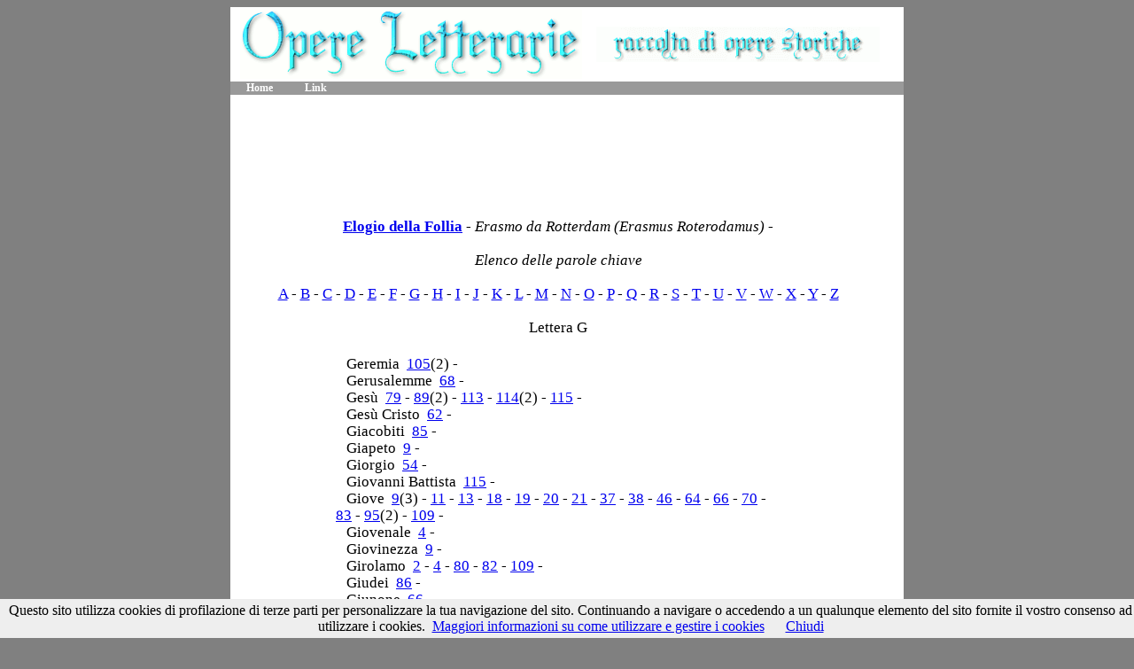

--- FILE ---
content_type: text/html
request_url: http://www.abruzzoinmostra.it/letteratura/erasmo_01/elogio-della-follia-di-erasmo-da-rotterdam-keyword-g.html
body_size: 1897
content:
<!DOCTYPE html
PUBLIC "-//W3C//DTD XHTML 1.1//EN"
http://www.w3.org/TR/xhtml11/DTD/xhtml11.dtd
>
<html xmlns=http://www.w3.org/1999/xhtml xml:lang=it>

<head>
<meta name=keywords content=Elogio della Follia  Erasmo da Rotterdam (Erasmus Roterodamus) 
<meta name=description content=Elogio della Follia  Erasmo da Rotterdam (Erasmus Roterodamus)>
<title>Elogio della Follia.  - Erasmo da Rotterdam (Erasmus Roterodamus)</title>

<link type=text/css rel=stylesheet href=../style.css title=Style media=all />
</head>
<body>
<script src="/cookiechoices.js"></script>
<script>//<![CDATA[
document.addEventListener('DOMContentLoaded', function(event) {
cookieChoices.showCookieConsentBar('Questo sito utilizza cookies di profilazione di terze parti per personalizzare la tua navigazione del sito. Continuando a navigare o accedendo a un qualunque elemento del sito fornite il vostro consenso ad utilizzare i cookies.',
'Chiudi', 'Maggiori informazioni su come utilizzare e gestire i cookies',
'http://www.abruzzoinmostra.it/informativa-cookies.html');
});
//]]></script>

<div id=contenitore>
<div id=header>
<table><tr>
<td>&nbsp</td>
<td><img src=../logosito.gif></td>
<td>&nbsp;&nbsp;</td>
<td><img src=../logosito-bis.gif></td>
</tr></table>
</div>

<ul id=menu>
<li><a href=../index.html>Home</a></li>
<li><a href=../link.html>Link</a></li>
<li></li>
</ul>

<center><br>
<script type="text/javascript"><!--
google_ad_client = "ca-pub-4223130936249829";
/* Cultura (opere) 728x90 */
google_ad_slot = "9539420459";
google_ad_width = 728;
google_ad_height = 90;
//-->
</script>
<script type="text/javascript"
src="//pagead2.googlesyndication.com/pagead/show_ads.js">
</script>
</center>

<div id=colon>
<center><table width=95%><tr><td>

<br><center>

<h3><strong><a href=elogio-della-follia-di-erasmo-da-rotterdam-index.htm>Elogio della Follia</a></strong> 
- 
<i>Erasmo da Rotterdam (Erasmus Roterodamus)</i> - 


<br>
<br></center>
<!-- INIZIO ELENCAZIONE DEI LINK-->
<h3>
<center><i>Elenco delle parole chiave</i><br><br>
<a href=elogio-della-follia-di-erasmo-da-rotterdam-keyword-A.html>A</a> - 
<a href=elogio-della-follia-di-erasmo-da-rotterdam-keyword-B.html>B</a> - 
<a href=elogio-della-follia-di-erasmo-da-rotterdam-keyword-C.html>C</a> - 
<a href=elogio-della-follia-di-erasmo-da-rotterdam-keyword-D.html>D</a> - 
<a href=elogio-della-follia-di-erasmo-da-rotterdam-keyword-E.html>E</a> - 
<a href=elogio-della-follia-di-erasmo-da-rotterdam-keyword-F.html>F</a> - 
<a href=elogio-della-follia-di-erasmo-da-rotterdam-keyword-G.html>G</a> - 
<a href=elogio-della-follia-di-erasmo-da-rotterdam-keyword-H.html>H</a> - 
<a href=elogio-della-follia-di-erasmo-da-rotterdam-keyword-I.html>I</a> - 
<a href=elogio-della-follia-di-erasmo-da-rotterdam-keyword-J.html>J</a> - 
<a href=elogio-della-follia-di-erasmo-da-rotterdam-keyword-K.html>K</a> - 
<a href=elogio-della-follia-di-erasmo-da-rotterdam-keyword-L.html>L</a> - 
<a href=elogio-della-follia-di-erasmo-da-rotterdam-keyword-M.html>M</a> - 
<a href=elogio-della-follia-di-erasmo-da-rotterdam-keyword-N.html>N</a> - 
<a href=elogio-della-follia-di-erasmo-da-rotterdam-keyword-O.html>O</a> - 
<a href=elogio-della-follia-di-erasmo-da-rotterdam-keyword-P.html>P</a> - 
<a href=elogio-della-follia-di-erasmo-da-rotterdam-keyword-Q.html>Q</a> - 
<a href=elogio-della-follia-di-erasmo-da-rotterdam-keyword-R.html>R</a> - 
<a href=elogio-della-follia-di-erasmo-da-rotterdam-keyword-S.html>S</a> - 
<a href=elogio-della-follia-di-erasmo-da-rotterdam-keyword-T.html>T</a> - 
<a href=elogio-della-follia-di-erasmo-da-rotterdam-keyword-U.html>U</a> - 
<a href=elogio-della-follia-di-erasmo-da-rotterdam-keyword-V.html>V</a> - 
<a href=elogio-della-follia-di-erasmo-da-rotterdam-keyword-W.html>W</a> - 
<a href=elogio-della-follia-di-erasmo-da-rotterdam-keyword-X.html>X</a> - 
<a href=elogio-della-follia-di-erasmo-da-rotterdam-keyword-Y.html>Y</a> - 
<a href=elogio-della-follia-di-erasmo-da-rotterdam-keyword-Z.html>Z</a><br><br>
Lettera G<br><br></center>

<center><table width=75% border=0><tr><td><h3>
&nbsp;&nbsp;&nbsp;Geremia&nbsp; <a href=elogio-della-follia-di-erasmo-da-rotterdam-pagt0105.htm> 105</a>(2) - <br>
&nbsp;&nbsp;&nbsp;Gerusalemme&nbsp; <a href=elogio-della-follia-di-erasmo-da-rotterdam-pagt0068.htm>  68</a> - <br>
&nbsp;&nbsp;&nbsp;Ges�&nbsp; <a href=elogio-della-follia-di-erasmo-da-rotterdam-pagt0079.htm>  79</a> -  <a href=elogio-della-follia-di-erasmo-da-rotterdam-pagt0089.htm>  89</a>(2) -  <a href=elogio-della-follia-di-erasmo-da-rotterdam-pagt0113.htm> 113</a> -  <a href=elogio-della-follia-di-erasmo-da-rotterdam-pagt0114.htm> 114</a>(2) -  <a href=elogio-della-follia-di-erasmo-da-rotterdam-pagt0115.htm> 115</a> - <br>
&nbsp;&nbsp;&nbsp;Ges� Cristo&nbsp; <a href=elogio-della-follia-di-erasmo-da-rotterdam-pagt0062.htm>  62</a> - <br>
&nbsp;&nbsp;&nbsp;Giacobiti&nbsp; <a href=elogio-della-follia-di-erasmo-da-rotterdam-pagt0085.htm>  85</a> - <br>
&nbsp;&nbsp;&nbsp;Giapeto&nbsp; <a href=elogio-della-follia-di-erasmo-da-rotterdam-pagt0009.htm>   9</a> - <br>
&nbsp;&nbsp;&nbsp;Giorgio&nbsp; <a href=elogio-della-follia-di-erasmo-da-rotterdam-pagt0054.htm>  54</a> - <br>
&nbsp;&nbsp;&nbsp;Giovanni Battista&nbsp; <a href=elogio-della-follia-di-erasmo-da-rotterdam-pagt0115.htm> 115</a> - <br>
&nbsp;&nbsp;&nbsp;Giove&nbsp; <a href=elogio-della-follia-di-erasmo-da-rotterdam-pagt0009.htm>   9</a>(3) -  <a href=elogio-della-follia-di-erasmo-da-rotterdam-pagt0011.htm>  11</a> -  <a href=elogio-della-follia-di-erasmo-da-rotterdam-pagt0013.htm>  13</a> -  <a href=elogio-della-follia-di-erasmo-da-rotterdam-pagt0018.htm>  18</a> -  <a href=elogio-della-follia-di-erasmo-da-rotterdam-pagt0019.htm>  19</a> -  <a href=elogio-della-follia-di-erasmo-da-rotterdam-pagt0020.htm>  20</a> -  <a href=elogio-della-follia-di-erasmo-da-rotterdam-pagt0021.htm>  21</a> -  <a href=elogio-della-follia-di-erasmo-da-rotterdam-pagt0037.htm>  37</a> -  <a href=elogio-della-follia-di-erasmo-da-rotterdam-pagt0038.htm>  38</a> -  <a href=elogio-della-follia-di-erasmo-da-rotterdam-pagt0046.htm>  46</a> -  <a href=elogio-della-follia-di-erasmo-da-rotterdam-pagt0064.htm>  64</a> -  <a href=elogio-della-follia-di-erasmo-da-rotterdam-pagt0066.htm>  66</a> -  <a href=elogio-della-follia-di-erasmo-da-rotterdam-pagt0070.htm>  70</a> -  <a href=elogio-della-follia-di-erasmo-da-rotterdam-pagt0083.htm>  83</a> -  <a href=elogio-della-follia-di-erasmo-da-rotterdam-pagt0095.htm>  95</a>(2) -  <a href=elogio-della-follia-di-erasmo-da-rotterdam-pagt0109.htm> 109</a> - <br>
&nbsp;&nbsp;&nbsp;Giovenale&nbsp; <a href=elogio-della-follia-di-erasmo-da-rotterdam-pagt0004.htm>   4</a> - <br>
&nbsp;&nbsp;&nbsp;Giovinezza&nbsp; <a href=elogio-della-follia-di-erasmo-da-rotterdam-pagt0009.htm>   9</a> - <br>
&nbsp;&nbsp;&nbsp;Girolamo&nbsp; <a href=elogio-della-follia-di-erasmo-da-rotterdam-pagt0002.htm>   2</a> -  <a href=elogio-della-follia-di-erasmo-da-rotterdam-pagt0004.htm>   4</a> -  <a href=elogio-della-follia-di-erasmo-da-rotterdam-pagt0080.htm>  80</a> -  <a href=elogio-della-follia-di-erasmo-da-rotterdam-pagt0082.htm>  82</a> -  <a href=elogio-della-follia-di-erasmo-da-rotterdam-pagt0109.htm> 109</a> - <br>
&nbsp;&nbsp;&nbsp;Giudei&nbsp; <a href=elogio-della-follia-di-erasmo-da-rotterdam-pagt0086.htm>  86</a> - <br>
&nbsp;&nbsp;&nbsp;Giunone&nbsp; <a href=elogio-della-follia-di-erasmo-da-rotterdam-pagt0066.htm>  66</a> - <br>
&nbsp;&nbsp;&nbsp;Glaucone&nbsp; <a href=elogio-della-follia-di-erasmo-da-rotterdam-pagt0002.htm>   2</a> - <br>
&nbsp;&nbsp;&nbsp;Gorgone&nbsp; <a href=elogio-della-follia-di-erasmo-da-rotterdam-pagt0018.htm>  18</a> - <br>
&nbsp;&nbsp;&nbsp;Gracchi&nbsp; <a href=elogio-della-follia-di-erasmo-da-rotterdam-pagt0030.htm>  30</a> - <br>
&nbsp;&nbsp;&nbsp;Greci&nbsp; <a href=elogio-della-follia-di-erasmo-da-rotterdam-pagt0025.htm>  25</a> -  <a href=elogio-della-follia-di-erasmo-da-rotterdam-pagt0040.htm>  40</a> -  <a href=elogio-della-follia-di-erasmo-da-rotterdam-pagt0042.htm>  42</a> -  <a href=elogio-della-follia-di-erasmo-da-rotterdam-pagt0060.htm>  60</a> -  <a href=elogio-della-follia-di-erasmo-da-rotterdam-pagt0063.htm>  63</a> -  <a href=elogio-della-follia-di-erasmo-da-rotterdam-pagt0071.htm>  71</a> - <br>
&nbsp;&nbsp;&nbsp;Greci Mor�a&nbsp; <a href=elogio-della-follia-di-erasmo-da-rotterdam-pagt0007.htm>   7</a> - <br>
&nbsp;&nbsp;&nbsp;Grecia&nbsp; <a href=elogio-della-follia-di-erasmo-da-rotterdam-pagt0023.htm>  23</a> - <br>
&nbsp;&nbsp;&nbsp;Grillo&nbsp; <a href=elogio-della-follia-di-erasmo-da-rotterdam-pagt0002.htm>   2</a> -  <a href=elogio-della-follia-di-erasmo-da-rotterdam-pagt0045.htm>  45</a> - <br>
&nbsp;&nbsp;&nbsp;Grunnio Corocotta&nbsp; <a href=elogio-della-follia-di-erasmo-da-rotterdam-pagt0002.htm>   2</a> - <br>
&nbsp;&nbsp;&nbsp;Guglielmiti&nbsp; <a href=elogio-della-follia-di-erasmo-da-rotterdam-pagt0085.htm>  85</a> - <br>

</td></tr></table></center><br>
<center>
<a href=elogio-della-follia-di-erasmo-da-rotterdam-keyword-F.html><img src=../dietro.gif alt=Pagina_Precedente border=0></a>&nbsp;
<a href=elogio-della-follia-di-erasmo-da-rotterdam-keyword-H.html><img src=../avanti.gif alt=Pagina_Successiva border=0></a>&nbsp;
</center>
<!-- FINE ELENCAZIONE DEI LINK-->




<br>





</td></tr></table></center>

<center>
<script type="text/javascript"><!--
google_ad_client = "ca-pub-4223130936249829";
/* Cultura (opere) 728x90 */
google_ad_slot = "9539420459";
google_ad_width = 728;
google_ad_height = 90;
//-->
</script>
<script type="text/javascript"
src="//pagead2.googlesyndication.com/pagead/show_ads.js">
</script>
</center>

</div>
<div id=footer>
<center><img src=../footer.gif border=0></center>

</div>
</div>
</body>
</html>


--- FILE ---
content_type: text/html; charset=utf-8
request_url: https://www.google.com/recaptcha/api2/aframe
body_size: 268
content:
<!DOCTYPE HTML><html><head><meta http-equiv="content-type" content="text/html; charset=UTF-8"></head><body><script nonce="Fo2E4ADytD0xQYVj1snQGA">/** Anti-fraud and anti-abuse applications only. See google.com/recaptcha */ try{var clients={'sodar':'https://pagead2.googlesyndication.com/pagead/sodar?'};window.addEventListener("message",function(a){try{if(a.source===window.parent){var b=JSON.parse(a.data);var c=clients[b['id']];if(c){var d=document.createElement('img');d.src=c+b['params']+'&rc='+(localStorage.getItem("rc::a")?sessionStorage.getItem("rc::b"):"");window.document.body.appendChild(d);sessionStorage.setItem("rc::e",parseInt(sessionStorage.getItem("rc::e")||0)+1);localStorage.setItem("rc::h",'1768966364958');}}}catch(b){}});window.parent.postMessage("_grecaptcha_ready", "*");}catch(b){}</script></body></html>